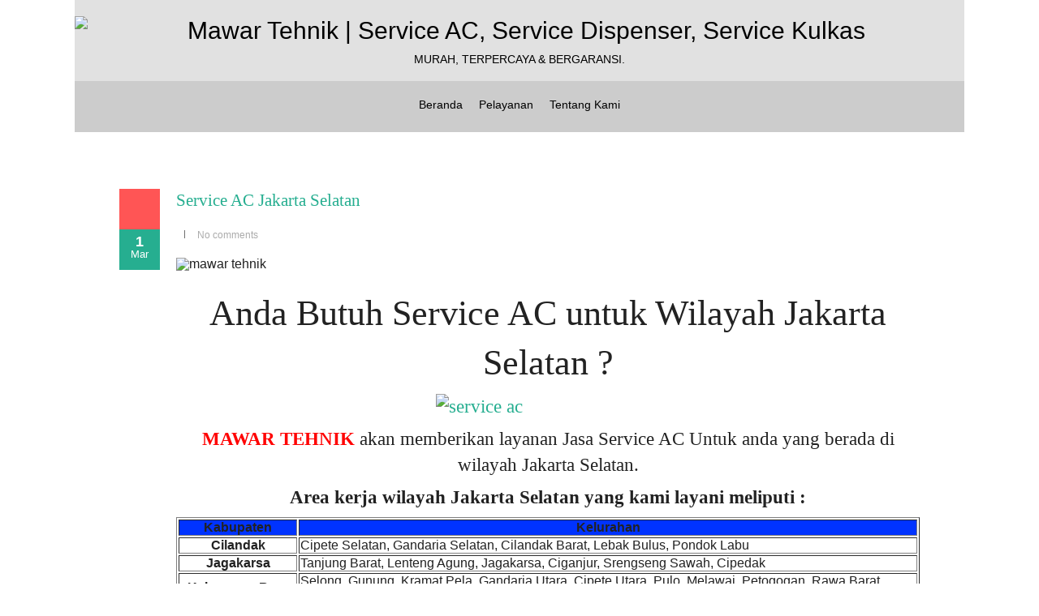

--- FILE ---
content_type: text/html; charset=UTF-8
request_url: https://mawartehnik.com/tag/service-ac-luxury-kemang/
body_size: 18869
content:
<!DOCTYPE html PUBLIC "-//W3C//DTD XHTML 1.0 Transitional//EN" "http://www.w3.org/TR/xhtml1/DTD/xhtml1-transitional.dtd"><html lang="id"><head profile="http://gmpg.org/xfn/11"><meta http-equiv="Content-Type" content="text/html; charset=UTF-8" /><meta name="viewport" content="width=device-width, initial-scale=1.0"><link rel="pingback" href="https://mawartehnik.com/xmlrpc.php" /><meta name='robots' content='index, follow, max-image-preview:large, max-snippet:-1, max-video-preview:-1' /><title>service ac Luxury Kemang | Mawar Tehnik | Service AC, Service Dispenser, Service Kulkas</title><meta name="description" content="MAWAR TEHNIK Adalah Penyedia Jasa Service Dispenser, Kulkas &amp; AC, Hubungi Kami Sekarang Juga : 081311701270 &amp; 085719229585" /><link rel="canonical" href="https://mawartehnik.com/tag/service-ac-luxury-kemang/" /><meta property="og:locale" content="id_ID" /><meta property="og:type" content="article" /><meta property="og:title" content="service ac Luxury Kemang | Mawar Tehnik | Service AC, Service Dispenser, Service Kulkas" /><meta property="og:description" content="MAWAR TEHNIK Adalah Penyedia Jasa Service Dispenser, Kulkas &amp; AC, Hubungi Kami Sekarang Juga : 081311701270 &amp; 085719229585" /><meta property="og:url" content="https://mawartehnik.com/tag/service-ac-luxury-kemang/" /><meta property="og:site_name" content="Mawar Tehnik | Service AC, Service Dispenser, Service Kulkas" /><meta name="twitter:card" content="summary_large_image" /> <script type="application/ld+json" class="yoast-schema-graph">/*<![CDATA[*/{"@context":"https://schema.org","@graph":[{"@type":"CollectionPage","@id":"https://mawartehnik.com/tag/service-ac-luxury-kemang/","url":"https://mawartehnik.com/tag/service-ac-luxury-kemang/","name":"service ac Luxury Kemang | Mawar Tehnik | Service AC, Service Dispenser, Service Kulkas","isPartOf":{"@id":"https://mawartehnik.com/#website"},"primaryImageOfPage":{"@id":"https://mawartehnik.com/tag/service-ac-luxury-kemang/#primaryimage"},"image":{"@id":"https://mawartehnik.com/tag/service-ac-luxury-kemang/#primaryimage"},"thumbnailUrl":"https://mawartehnik.com/wp-content/uploads/2019/03/WhatsApp-Image-2019-07-31-at-10.31.15.jpeg","description":"MAWAR TEHNIK Adalah Penyedia Jasa Service Dispenser, Kulkas & AC, Hubungi Kami Sekarang Juga : 081311701270 & 085719229585","breadcrumb":{"@id":"https://mawartehnik.com/tag/service-ac-luxury-kemang/#breadcrumb"},"inLanguage":"id"},{"@type":"ImageObject","inLanguage":"id","@id":"https://mawartehnik.com/tag/service-ac-luxury-kemang/#primaryimage","url":"https://mawartehnik.com/wp-content/uploads/2019/03/WhatsApp-Image-2019-07-31-at-10.31.15.jpeg","contentUrl":"https://mawartehnik.com/wp-content/uploads/2019/03/WhatsApp-Image-2019-07-31-at-10.31.15.jpeg","width":1040,"height":780,"caption":"mawar tehnik"},{"@type":"BreadcrumbList","@id":"https://mawartehnik.com/tag/service-ac-luxury-kemang/#breadcrumb","itemListElement":[{"@type":"ListItem","position":1,"name":"Home","item":"https://mawartehnik.com/"},{"@type":"ListItem","position":2,"name":"service ac Luxury Kemang"}]},{"@type":"WebSite","@id":"https://mawartehnik.com/#website","url":"https://mawartehnik.com/","name":"Mawar Tehnik | Service AC, Service Dispenser, Service Kulkas","description":"MURAH, TERPERCAYA &amp; BERGARANSI.","potentialAction":[{"@type":"SearchAction","target":{"@type":"EntryPoint","urlTemplate":"https://mawartehnik.com/?s={search_term_string}"},"query-input":{"@type":"PropertyValueSpecification","valueRequired":true,"valueName":"search_term_string"}}],"inLanguage":"id"}]}/*]]>*/</script> <link rel="alternate" type="application/rss+xml" title="Mawar Tehnik | Service AC, Service Dispenser, Service Kulkas &raquo; Feed" href="https://mawartehnik.com/feed/" /><link rel="alternate" type="application/rss+xml" title="Mawar Tehnik | Service AC, Service Dispenser, Service Kulkas &raquo; Umpan Komentar" href="https://mawartehnik.com/comments/feed/" /><link rel="alternate" type="application/rss+xml" title="Mawar Tehnik | Service AC, Service Dispenser, Service Kulkas &raquo; service ac Luxury Kemang Umpan Tag" href="https://mawartehnik.com/tag/service-ac-luxury-kemang/feed/" /><style id='wp-img-auto-sizes-contain-inline-css' type='text/css'>img:is([sizes=auto i],[sizes^="auto," i]){contain-intrinsic-size:3000px 1500px}
/*# sourceURL=wp-img-auto-sizes-contain-inline-css */</style><style id="litespeed-ccss">/*<![CDATA[*/ul{box-sizing:border-box}:root{--wp--preset--font-size--normal:16px;--wp--preset--font-size--huge:42px}.aligncenter{clear:both}*,*:before,*:after{-moz-box-sizing:border-box;-webkit-box-sizing:border-box;box-sizing:border-box}html,body{font-size:100%}body{background:#fff;color:#222;padding:0;margin:0;font-family:"Helvetica Neue","Helvetica",Helvetica,Arial,sans-serif;font-weight:400;font-style:normal;line-height:1;position:relative}img{max-width:100%;height:auto}img{-ms-interpolation-mode:bicubic}img{display:inline-block;vertical-align:middle}.row{width:100%;margin-left:auto;margin-right:auto;margin-top:0;margin-bottom:0;max-width:68.5rem;*zoom:1}.row:before,.row:after{content:" ";display:table}.row:after{clear:both}.columns{position:relative;padding-left:.9375rem;padding-right:.9375rem;width:100%;float:left}@media only screen{.columns{position:relative;padding-left:.9375rem;padding-right:.9375rem;float:left}}@media only screen and (min-width:40.063em){.columns{position:relative;padding-left:.9375rem;padding-right:.9375rem;float:left}}@media only screen and (min-width:64.063em){.columns{position:relative;padding-left:.9375rem;padding-right:.9375rem;float:left}}@media only screen and (min-width:90.063em){.columns{position:relative;padding-left:.9375rem;padding-right:.9375rem;float:left}}@media only screen and (min-width:120.063em){.columns{position:relative;padding-left:.9375rem;padding-right:.9375rem;float:left}}div,ul,li,h1,h3,h4,p{margin:0;padding:0;direction:2tr}a{color:#008cba;text-decoration:none;line-height:inherit}a img{border:none}p{font-family:inherit;font-weight:400;font-size:.9rem;line-height:1.6;margin-bottom:1.25rem;text-rendering:optimizeLegibility}h1,h3,h4{font-family:"Open Sans","Helvetica Neue","Helvetica",Helvetica,Arial,sans-serif;font-weight:300;font-style:normal;color:#222;text-rendering:optimizeLegibility;margin-top:.2rem;margin-bottom:.5rem;line-height:1.4}h1{font-size:2.125rem}h3{font-size:1.375rem}h4{font-size:1.125rem}ul{font-size:1rem;line-height:1.6;margin-bottom:1.25rem;list-style-position:outside;font-family:inherit}ul{margin-left:1.1rem}@media only screen and (min-width:40.063em){h1,h3,h4{line-height:1.4}h1{font-size:2.75rem}h3{font-size:1.6875rem}h4{font-size:1.4375rem}}.menu-toggle{display:none}#branding2{z-index:9999;background-color:#e1e1e1;position:relative;background-position:bottom}.desc{text-align:left;color:#000;font-size:14px;text-align:center;padding-bottom:20px;padding-top:10px}#site-title2{padding-top:20px;text-align:center}#site-title2 a{color:#000;font-size:30px;line-height:36px;text-decoration:none;text-align:center}#menu_wrap2{float:none;text-align:center;background-color:#ccc;border-top:3px solid #ccc}#navmenu ul{margin:0;padding:0;padding-left:5px}#navmenu ul li{list-style-type:none;display:inline-block;position:relative;margin-top:0;padding-top:15px;height:60px;padding-left:10px;padding-right:10px}#navmenu li a{font-size:14px;color:#000;font-weight:500}#menu_wrap2 #navmenu li a{font-size:14px;color:#000;font-weight:500}#navmenu ul{padding:0}#navmenu ul>li:after{position:absolute;bottom:100%;left:0;width:100%;height:.5px;content:'';opacity:0;-webkit-transform:translateY(-10px);-moz-transform:translateY(-10px);transform:translateY(-10px);background-color:#09c}@media only screen and (max-width:768px){body #navmenu{width:100%;text-align:center}#navmenu ul li{list-style-type:none;display:inline-block;position:relative;margin-top:0;padding-top:15px;height:auto;padding-left:10px;padding-right:10px}body #navmenu ul.menu{clear:both;position:absolute;top:50px;width:100%;z-index:10000;border:solid 1px #999;display:none;margin-top:5px;background-color:#333}body #navmenu ul.menu li{width:100%;clear:both;float:none;text-align:center;padding-top:6px;padding-right:30px;padding-bottom:6px;padding-left:0;border-top-width:2px;border-right-width:2px;border-bottom-width:2px;border-left-width:2px;border-top-style:solid;border-right-style:solid;border-bottom-style:solid;border-left-style:solid}body #navmenu ul.menu a{background:0 0;display:inline;padding:0;border:none;color:#fff}}#content{width:100%;float:left;background-color:#fff;padding-bottom:20px}#content .top-content{width:70%;position:relative;float:left;background-color:#fff;padding:40px}.post_content{width:100%;background:#fff}.hathor_fullwdth_body #content .top-content{width:100%}.aligncenter{display:block;margin:5px auto 5px auto}.aligncenter{display:block;margin:5px auto 5px auto}a img.aligncenter{display:block;margin-left:auto;margin-right:auto}.post_info{font-size:12px;color:#ababab}.post_info a{font-style:italic;color:#6f6f6f}.post_info_delimiter{display:inline-block;height:10px;margin-left:10px;border-left:1px solid #6f6f6f;padding-left:10px}.post_info .post_comments{position:relative;display:inline-block;padding-left:5px}.post_info .post_comments [class^=icon-]:before{font-size:15px;left:0;top:4px;color:#d7d7d7}.post_comments a{color:#ababab;font-weight:400!important;font-style:normal!important}.content_blog.blog_style_b1 article{padding-left:70px;min-height:150px}.blog_style_b1 .post_info_1{position:absolute;left:0;top:0;width:50px;height:150px;color:#fff}.post_info_1 .post_format,.post_info_1 .post_date{width:50px;height:50px;position:relative}.post_info_1 .post_format{background-color:#f55;color:#fff}.post_info_1 .post_format [class^=icon-]:before{font-size:20px;display:block;margin:0;padding:0;line-height:50px;width:50px;height:50px;text-align:center}.post_info_1 .post_date{background-color:#999}.post_info_1 .post_date span{display:block;text-align:center}.post_info_1 .post_date .day{font-size:18px;font-weight:700;padding-top:6px}.post_info_1 .post_date .month{font-size:13px}.blog_style_b1 .pic_wrapper{margin-bottom:22px}.blog_style_b1 .title_area{margin-bottom:22px}.blog_style_b1 .post_info_2{margin-bottom:22px}.blog_style_b1 .post_content{margin-bottom:4px;width:100%;-ms-word-wrap:break-word;word-wrap:break-word}.icon-pencil{background-image:url(/wp-content/themes/hathor/images/Untitled-1.png);background-repeat:no-repeat;display:block;background-position:center;padding-top:35px}.content_blog article{width:100%;-webkit-box-sizing:border-box;-moz-box-sizing:border-box;box-sizing:border-box;margin-top:30px;padding-bottom:20px;position:relative;overflow:hidden}.content_blog .post_title{margin:0;width:100%;overflow:auto;-ms-word-wrap:break-word;word-wrap:break-word}.content_blog .post_title a{color:#191919;font-size:21px}@media only screen and (max-width:768px){body #menu_wrap2 #navmenu ul.menu{clear:both;position:absolute;top:120px;width:100%;z-index:10000;border:solid 1px #999;display:none;margin-top:22px;background-color:#333;width:60%;margin-left:18%}#content .top-content{width:60%;position:relative;float:left;background-color:#fff;padding:40px}}@media only screen and (max-width:480px){body #menu_wrap2 #navmenu ul.menu{clear:both;position:absolute;top:120px;width:100%;z-index:10000;border:solid 1px #999;display:none;margin-top:5px;background-color:#333;width:60%;margin-left:18%}.blog_style_b1 .post_content{margin-bottom:4px;width:260px;-ms-word-wrap:break-word;word-wrap:break-word;margin-left:-60px}.blog_style_b1 .pic_wrapper{margin-left:-80px}#navmenu ul>li:before{display:none!important}#content .top-content{width:100%;position:relative;float:left;background-color:#fff;padding:20px}}@media (max-width:992px){.menu-toggle{display:block;position:fixed;left:0;top:5px;padding:8px 5px;font-size:16px;font-weight:400;color:#fff;-webkit-box-shadow:0px 0px 2px 0px rgba(50,50,50,.64);-moz-box-shadow:0px 0px 2px 0px rgba(50,50,50,.64);box-shadow:0px 0px 2px 0px rgba(50,50,50,.64);-webkit-border-top-right-radius:3px;-webkit-border-bottom-right-radius:3px;-moz-border-radius-topright:3px;-moz-border-radius-bottomright:3px;border-top-right-radius:3px;border-bottom-right-radius:3px;background-color:rgba(40,40,40,.3)}.menu-toggle:after{content:"\f0c9";font-size:18px;padding-left:8px;font-weight:700;font-family:FontAwesome}.row{overflow:hidden}}h1,h3,h4{font-family:'Raleway'!important;font-weight:400!important;text-transform:none!important}.content_blog .post_title a,.post_content a:link,.comments_template{color:#26AE90!important}.post_info_1 .post_date,#navmenu ul>li:after{background-color:#26AE90!important}/*]]>*/</style><link rel="preload" data-asynced="1" data-optimized="2" as="style" onload="this.onload=null;this.rel='stylesheet'" href="https://mawartehnik.com/wp-content/litespeed/ucss/6d1719c17ddb9836461186d2a26ef059.css?ver=9e86c" /><script data-optimized="1" type="litespeed/javascript" data-src="https://mawartehnik.com/wp-content/plugins/litespeed-cache/assets/js/css_async.min.js"></script> <style id='global-styles-inline-css' type='text/css'>/*<![CDATA[*/:root{--wp--preset--aspect-ratio--square: 1;--wp--preset--aspect-ratio--4-3: 4/3;--wp--preset--aspect-ratio--3-4: 3/4;--wp--preset--aspect-ratio--3-2: 3/2;--wp--preset--aspect-ratio--2-3: 2/3;--wp--preset--aspect-ratio--16-9: 16/9;--wp--preset--aspect-ratio--9-16: 9/16;--wp--preset--color--black: #000000;--wp--preset--color--cyan-bluish-gray: #abb8c3;--wp--preset--color--white: #ffffff;--wp--preset--color--pale-pink: #f78da7;--wp--preset--color--vivid-red: #cf2e2e;--wp--preset--color--luminous-vivid-orange: #ff6900;--wp--preset--color--luminous-vivid-amber: #fcb900;--wp--preset--color--light-green-cyan: #7bdcb5;--wp--preset--color--vivid-green-cyan: #00d084;--wp--preset--color--pale-cyan-blue: #8ed1fc;--wp--preset--color--vivid-cyan-blue: #0693e3;--wp--preset--color--vivid-purple: #9b51e0;--wp--preset--gradient--vivid-cyan-blue-to-vivid-purple: linear-gradient(135deg,rgb(6,147,227) 0%,rgb(155,81,224) 100%);--wp--preset--gradient--light-green-cyan-to-vivid-green-cyan: linear-gradient(135deg,rgb(122,220,180) 0%,rgb(0,208,130) 100%);--wp--preset--gradient--luminous-vivid-amber-to-luminous-vivid-orange: linear-gradient(135deg,rgb(252,185,0) 0%,rgb(255,105,0) 100%);--wp--preset--gradient--luminous-vivid-orange-to-vivid-red: linear-gradient(135deg,rgb(255,105,0) 0%,rgb(207,46,46) 100%);--wp--preset--gradient--very-light-gray-to-cyan-bluish-gray: linear-gradient(135deg,rgb(238,238,238) 0%,rgb(169,184,195) 100%);--wp--preset--gradient--cool-to-warm-spectrum: linear-gradient(135deg,rgb(74,234,220) 0%,rgb(151,120,209) 20%,rgb(207,42,186) 40%,rgb(238,44,130) 60%,rgb(251,105,98) 80%,rgb(254,248,76) 100%);--wp--preset--gradient--blush-light-purple: linear-gradient(135deg,rgb(255,206,236) 0%,rgb(152,150,240) 100%);--wp--preset--gradient--blush-bordeaux: linear-gradient(135deg,rgb(254,205,165) 0%,rgb(254,45,45) 50%,rgb(107,0,62) 100%);--wp--preset--gradient--luminous-dusk: linear-gradient(135deg,rgb(255,203,112) 0%,rgb(199,81,192) 50%,rgb(65,88,208) 100%);--wp--preset--gradient--pale-ocean: linear-gradient(135deg,rgb(255,245,203) 0%,rgb(182,227,212) 50%,rgb(51,167,181) 100%);--wp--preset--gradient--electric-grass: linear-gradient(135deg,rgb(202,248,128) 0%,rgb(113,206,126) 100%);--wp--preset--gradient--midnight: linear-gradient(135deg,rgb(2,3,129) 0%,rgb(40,116,252) 100%);--wp--preset--font-size--small: 13px;--wp--preset--font-size--medium: 20px;--wp--preset--font-size--large: 36px;--wp--preset--font-size--x-large: 42px;--wp--preset--spacing--20: 0.44rem;--wp--preset--spacing--30: 0.67rem;--wp--preset--spacing--40: 1rem;--wp--preset--spacing--50: 1.5rem;--wp--preset--spacing--60: 2.25rem;--wp--preset--spacing--70: 3.38rem;--wp--preset--spacing--80: 5.06rem;--wp--preset--shadow--natural: 6px 6px 9px rgba(0, 0, 0, 0.2);--wp--preset--shadow--deep: 12px 12px 50px rgba(0, 0, 0, 0.4);--wp--preset--shadow--sharp: 6px 6px 0px rgba(0, 0, 0, 0.2);--wp--preset--shadow--outlined: 6px 6px 0px -3px rgb(255, 255, 255), 6px 6px rgb(0, 0, 0);--wp--preset--shadow--crisp: 6px 6px 0px rgb(0, 0, 0);}:where(.is-layout-flex){gap: 0.5em;}:where(.is-layout-grid){gap: 0.5em;}body .is-layout-flex{display: flex;}.is-layout-flex{flex-wrap: wrap;align-items: center;}.is-layout-flex > :is(*, div){margin: 0;}body .is-layout-grid{display: grid;}.is-layout-grid > :is(*, div){margin: 0;}:where(.wp-block-columns.is-layout-flex){gap: 2em;}:where(.wp-block-columns.is-layout-grid){gap: 2em;}:where(.wp-block-post-template.is-layout-flex){gap: 1.25em;}:where(.wp-block-post-template.is-layout-grid){gap: 1.25em;}.has-black-color{color: var(--wp--preset--color--black) !important;}.has-cyan-bluish-gray-color{color: var(--wp--preset--color--cyan-bluish-gray) !important;}.has-white-color{color: var(--wp--preset--color--white) !important;}.has-pale-pink-color{color: var(--wp--preset--color--pale-pink) !important;}.has-vivid-red-color{color: var(--wp--preset--color--vivid-red) !important;}.has-luminous-vivid-orange-color{color: var(--wp--preset--color--luminous-vivid-orange) !important;}.has-luminous-vivid-amber-color{color: var(--wp--preset--color--luminous-vivid-amber) !important;}.has-light-green-cyan-color{color: var(--wp--preset--color--light-green-cyan) !important;}.has-vivid-green-cyan-color{color: var(--wp--preset--color--vivid-green-cyan) !important;}.has-pale-cyan-blue-color{color: var(--wp--preset--color--pale-cyan-blue) !important;}.has-vivid-cyan-blue-color{color: var(--wp--preset--color--vivid-cyan-blue) !important;}.has-vivid-purple-color{color: var(--wp--preset--color--vivid-purple) !important;}.has-black-background-color{background-color: var(--wp--preset--color--black) !important;}.has-cyan-bluish-gray-background-color{background-color: var(--wp--preset--color--cyan-bluish-gray) !important;}.has-white-background-color{background-color: var(--wp--preset--color--white) !important;}.has-pale-pink-background-color{background-color: var(--wp--preset--color--pale-pink) !important;}.has-vivid-red-background-color{background-color: var(--wp--preset--color--vivid-red) !important;}.has-luminous-vivid-orange-background-color{background-color: var(--wp--preset--color--luminous-vivid-orange) !important;}.has-luminous-vivid-amber-background-color{background-color: var(--wp--preset--color--luminous-vivid-amber) !important;}.has-light-green-cyan-background-color{background-color: var(--wp--preset--color--light-green-cyan) !important;}.has-vivid-green-cyan-background-color{background-color: var(--wp--preset--color--vivid-green-cyan) !important;}.has-pale-cyan-blue-background-color{background-color: var(--wp--preset--color--pale-cyan-blue) !important;}.has-vivid-cyan-blue-background-color{background-color: var(--wp--preset--color--vivid-cyan-blue) !important;}.has-vivid-purple-background-color{background-color: var(--wp--preset--color--vivid-purple) !important;}.has-black-border-color{border-color: var(--wp--preset--color--black) !important;}.has-cyan-bluish-gray-border-color{border-color: var(--wp--preset--color--cyan-bluish-gray) !important;}.has-white-border-color{border-color: var(--wp--preset--color--white) !important;}.has-pale-pink-border-color{border-color: var(--wp--preset--color--pale-pink) !important;}.has-vivid-red-border-color{border-color: var(--wp--preset--color--vivid-red) !important;}.has-luminous-vivid-orange-border-color{border-color: var(--wp--preset--color--luminous-vivid-orange) !important;}.has-luminous-vivid-amber-border-color{border-color: var(--wp--preset--color--luminous-vivid-amber) !important;}.has-light-green-cyan-border-color{border-color: var(--wp--preset--color--light-green-cyan) !important;}.has-vivid-green-cyan-border-color{border-color: var(--wp--preset--color--vivid-green-cyan) !important;}.has-pale-cyan-blue-border-color{border-color: var(--wp--preset--color--pale-cyan-blue) !important;}.has-vivid-cyan-blue-border-color{border-color: var(--wp--preset--color--vivid-cyan-blue) !important;}.has-vivid-purple-border-color{border-color: var(--wp--preset--color--vivid-purple) !important;}.has-vivid-cyan-blue-to-vivid-purple-gradient-background{background: var(--wp--preset--gradient--vivid-cyan-blue-to-vivid-purple) !important;}.has-light-green-cyan-to-vivid-green-cyan-gradient-background{background: var(--wp--preset--gradient--light-green-cyan-to-vivid-green-cyan) !important;}.has-luminous-vivid-amber-to-luminous-vivid-orange-gradient-background{background: var(--wp--preset--gradient--luminous-vivid-amber-to-luminous-vivid-orange) !important;}.has-luminous-vivid-orange-to-vivid-red-gradient-background{background: var(--wp--preset--gradient--luminous-vivid-orange-to-vivid-red) !important;}.has-very-light-gray-to-cyan-bluish-gray-gradient-background{background: var(--wp--preset--gradient--very-light-gray-to-cyan-bluish-gray) !important;}.has-cool-to-warm-spectrum-gradient-background{background: var(--wp--preset--gradient--cool-to-warm-spectrum) !important;}.has-blush-light-purple-gradient-background{background: var(--wp--preset--gradient--blush-light-purple) !important;}.has-blush-bordeaux-gradient-background{background: var(--wp--preset--gradient--blush-bordeaux) !important;}.has-luminous-dusk-gradient-background{background: var(--wp--preset--gradient--luminous-dusk) !important;}.has-pale-ocean-gradient-background{background: var(--wp--preset--gradient--pale-ocean) !important;}.has-electric-grass-gradient-background{background: var(--wp--preset--gradient--electric-grass) !important;}.has-midnight-gradient-background{background: var(--wp--preset--gradient--midnight) !important;}.has-small-font-size{font-size: var(--wp--preset--font-size--small) !important;}.has-medium-font-size{font-size: var(--wp--preset--font-size--medium) !important;}.has-large-font-size{font-size: var(--wp--preset--font-size--large) !important;}.has-x-large-font-size{font-size: var(--wp--preset--font-size--x-large) !important;}
/*# sourceURL=global-styles-inline-css *//*]]>*/</style><style id='classic-theme-styles-inline-css' type='text/css'>/*! This file is auto-generated */
.wp-block-button__link{color:#fff;background-color:#32373c;border-radius:9999px;box-shadow:none;text-decoration:none;padding:calc(.667em + 2px) calc(1.333em + 2px);font-size:1.125em}.wp-block-file__button{background:#32373c;color:#fff;text-decoration:none}
/*# sourceURL=/wp-includes/css/classic-themes.min.css */</style> <script id="burst-js-extra" type="litespeed/javascript">var burst={"tracking":{"isInitialHit":!0,"lastUpdateTimestamp":0,"beacon_url":"https://mawartehnik.com/wp-content/plugins/burst-statistics/endpoint.php","ajaxUrl":"https://mawartehnik.com/wp-admin/admin-ajax.php"},"options":{"cookieless":0,"pageUrl":"https://mawartehnik.com/service-ac-jakarta-selatan/","beacon_enabled":1,"do_not_track":0,"enable_turbo_mode":0,"track_url_change":0,"cookie_retention_days":30,"debug":0},"goals":{"completed":[],"scriptUrl":"https://mawartehnik.com/wp-content/plugins/burst-statistics/assets/js/build/burst-goals.js?v=1765701497","active":[]},"cache":{"uid":null,"fingerprint":null,"isUserAgent":null,"isDoNotTrack":null,"useCookies":null}}</script> <script type="litespeed/javascript" data-src="https://mawartehnik.com/wp-includes/js/jquery/jquery.min.js" id="jquery-core-js"></script> <link rel="https://api.w.org/" href="https://mawartehnik.com/wp-json/" /><link rel="alternate" title="JSON" type="application/json" href="https://mawartehnik.com/wp-json/wp/v2/tags/893" /><link rel="EditURI" type="application/rsd+xml" title="RSD" href="https://mawartehnik.com/xmlrpc.php?rsd" /><style type="text/css">body .nivo-caption {
	display: none!important;
}</style><style type="text/css">.nivo-caption h3 {
	display: none!important;
}</style><style type="text/css">.nivo-caption p {
	display: none!important;
}</style><style type="text/css">/*Secondary Elements Color*/



.postitle, .postitle a,.postitle2 a, .widgettitle,.widget-title, .entry-title a, .widgettitle2, #reply-title, #comments span, .catag_list a, .lay2 h2, .nivo-caption a, .nivo-caption,.entry-title,.content_blog .post_title a,.title h2.blue1,.title h2.green1 ,.postitle_lay a,#wp-calendar tr td a,.vcard a,.post_content a:link,.post_content p a,.comments_template,.post_info_wrap a{
color:#26AE90!important;

}

.midrow_block,.style2.icon_img,.icon_img {border-color:#26AE90!important;}

 .midbutton,.nivo-controlNav a.active,#sub_banner,#wp-calendar #today,#searchsubmit,#content .more-link,#submit,.nivo-caption h3,.post_info_1 .post_date,#navmenu ul > li::after,.scrollup,.midbutton2{
background-color:#26AE90!important;
}

.view a.info:hover,#navmenu ul > li ul li:hover,#submit:hover,.midbutton:hover,#searchsubmit:hover ,.midbutton2:hover {
background-color:#ff4533!important; background:#ff4533!important;

}
.ch-info a:hover,.widget_tag_cloud a:hover,.post_info a:hover,.post_views a:hover,
.post_comments a:hover,.wp-pagenavi:hover, .alignleft a:hover, .wp-pagenavi:hover ,.alignright a:hover,.comment-form a:hover,.port a:hover,.previous a:hover, .next a:hover,.our_team p.port_team a:hover{
color:#ff4533!important;}</style><style type="text/css">.recentcomments a{display:inline !important;padding:0 !important;margin:0 !important;}</style><link rel="icon" href="https://mawartehnik.com/wp-content/uploads/2020/03/cropped-pp-32x32.jpg" sizes="32x32" /><link rel="icon" href="https://mawartehnik.com/wp-content/uploads/2020/03/cropped-pp-192x192.jpg" sizes="192x192" /><link rel="apple-touch-icon" href="https://mawartehnik.com/wp-content/uploads/2020/03/cropped-pp-180x180.jpg" /><meta name="msapplication-TileImage" content="https://mawartehnik.com/wp-content/uploads/2020/03/cropped-pp-270x270.jpg" /></head><body data-rsssl=1 class="archive tag tag-service-ac-luxury-kemang tag-893 wp-theme-hathor hathor_fullwdth_body" data-burst_id="893" data-burst_type="tag"><div class="row"><div id="branding2"><h3 class="menu-toggle">Menu</h3><div id="site-title2"><a href="https://mawartehnik.com/" class="logo-img"><img data-lazyloaded="1" src="[data-uri]" width="1146" height="248" data-src="https://mawartehnik.com/wp-content/uploads/2020/03/header-mawar.png.webp" alt="Mawar Tehnik | Service AC, Service Dispenser, Service Kulkas" /></a></div><div class="desc">MURAH, TERPERCAYA &amp; BERGARANSI.</div></div></div><div class="row"><div id="menu_wrap2"><div id="navmenu"><div class="menu-header"><ul id="menu-menu-1" class="menu"><li id="menu-item-10" class="menu-item menu-item-type-custom menu-item-object-custom menu-item-home menu-item-10"><a href="https://mawartehnik.com/">Beranda</a></li><li id="menu-item-11" class="menu-item menu-item-type-post_type menu-item-object-page menu-item-11"><a href="https://mawartehnik.com/pelayanan/">Pelayanan</a></li><li id="menu-item-20" class="menu-item menu-item-type-post_type menu-item-object-page menu-item-20"><a href="https://mawartehnik.com/tentang-kami/">Tentang Kami</a></li></ul></div></div></div></div></div></div><div class="row"><div class=" columns"><div id="content" ><div class="top-content"><div class="post-62 post type-post status-publish format-standard has-post-thumbnail hentry category-service tag-service-ac-adhyaksa-mansion tag-service-ac-alam-parung tag-service-ac-antasari-residence tag-service-ac-apartemen-ambassador tag-service-ac-apartemen-aston-rasuna-residence tag-service-ac-apartemen-bellagio-residence tag-service-ac-apartemen-bukit-golf tag-service-ac-apartemen-bumimas tag-service-ac-apartemen-casablanca-mansion tag-service-ac-apartemen-condo-kintamani tag-service-ac-apartemen-essence-on-darmawangsa tag-service-ac-apartemen-gardenia-boulevard tag-service-ac-apartemen-gateway tag-service-ac-apartemen-hamptons-park tag-service-ac-apartemen-kalibata-residence tag-service-ac-apartemen-kebagusan-city tag-service-ac-apartemen-kemang-mansion tag-service-ac-apartemen-lavande tag-service-ac-apartemen-marbella-kemang-residence tag-service-ac-apartemen-niffaro-pasar-minggu tag-service-ac-apartemen-nuansa-hijau tag-service-ac-apartemen-oakwood tag-service-ac-apartemen-pakubuwono-view tag-service-ac-apartemen-palm-court tag-service-ac-apartemen-permata-gandaria tag-service-ac-apartemen-permata-hijau tag-service-ac-apartemen-permata-senayan tag-service-ac-apartemen-puri-imperium tag-service-ac-apartemen-sudirman-park tag-service-ac-apartemen-taman-rasuna tag-service-ac-apartemen-taman-rasuna-kuningan tag-service-ac-apartemen-taman-sari-sudirman tag-service-ac-apartemen-tanjung-kalibata tag-service-ac-apartemen-the-bellezza-permata-hijau tag-service-ac-apartemen-the-dharmawangsa tag-service-ac-bangka tag-service-ac-barito tag-service-ac-bellagio-mansion tag-service-ac-beranda-townhouse tag-service-ac-bintaro tag-service-ac-bintaro-jaya tag-service-ac-bintaro-raya tag-service-ac-blok-m tag-service-ac-bonavista tag-service-ac-bonavista-residence tag-service-ac-brawijaya tag-service-ac-bukit-duri tag-service-ac-bukit-duri-utara tag-service-ac-bukit-griya-cinere tag-service-ac-bumimas-hilltop tag-service-ac-buncit-indah tag-service-ac-buncit-town-house tag-service-ac-casa-mampang tag-service-ac-casamora tag-service-ac-ciganjur tag-service-ac-cikoko tag-service-ac-cilandak tag-service-ac-cilandak-barat tag-service-ac-cilandak-timur tag-service-ac-cinere tag-service-ac-cipedak tag-service-ac-cipete-raya tag-service-ac-cipete-selatan tag-service-ac-cipete-utara tag-service-ac-cipulir tag-service-ac-ciputat tag-service-ac-ciputat-raya tag-service-ac-city-home-setiabudi tag-service-ac-dbintaro-greenland-residence tag-service-ac-delta-residence tag-service-ac-denpasar-residence-by-kuningan-city tag-service-ac-duku-patra tag-service-ac-duren-tiga tag-service-ac-duren-tiga-selatan tag-service-ac-emerald tag-service-ac-executive-paradise-complex tag-service-ac-fatal-senayan tag-service-ac-fatmawati tag-service-ac-fenomerad-residence tag-service-ac-gandaria tag-service-ac-gandaria-selatan tag-service-ac-gandaria-utara tag-service-ac-gatot-subroto tag-service-ac-golf-pondok-indah tag-service-ac-graha-cinere tag-service-ac-graha-hijau-2 tag-service-ac-grand-matoa tag-service-ac-green-bintaro-residence tag-service-ac-greenwoods-townhouses tag-service-ac-gria-jakarta tag-service-ac-griya-cinere-2 tag-service-ac-griya-pamulang-estate tag-service-ac-grogol-selatan tag-service-ac-grogol-utara tag-service-ac-gudang-peluru tag-service-ac-guntur tag-service-ac-gunung tag-service-ac-hamptons-park tag-service-ac-hanglekir tag-service-ac-hilton-executive-residences tag-service-ac-intan tag-service-ac-itc-permata-hijau tag-service-ac-jagakarsa tag-service-ac-jakarta-selatan tag-service-ac-jati-padang tag-service-ac-jeruk-purut tag-service-ac-kalibata tag-service-ac-kalibata-residences tag-service-ac-kalibata-tengah tag-service-ac-kalibata-utara tag-service-ac-kampung-kandang tag-service-ac-karang-tengah tag-service-ac-karet tag-service-ac-karet-kuningan tag-service-ac-karet-semanggi tag-service-ac-kebagusan tag-service-ac-kebagusan-city tag-service-ac-kebayoran-baru tag-service-ac-kebayoran-lama tag-service-ac-kebayoran-lama-selatan tag-service-ac-kebayoran-lama-utara tag-service-ac-kebon-baru tag-service-ac-kelapa-tiga tag-service-ac-kemang tag-service-ac-kemang-jaya tag-service-ac-ketapang tag-service-ac-kintamani-apartment tag-service-ac-komplek-pondok-indah tag-service-ac-kramat-pela tag-service-ac-kristal-apartemen tag-service-ac-kuningan tag-service-ac-kuningan-barat tag-service-ac-kuningan-timur tag-service-ac-lebak-bulus tag-service-ac-lebak-lestari-garden tag-service-ac-lenteng-agung tag-service-ac-luxury-kemang tag-service-ac-luxury-prapanca tag-service-ac-luxury-senopati tag-service-ac-mampang-prapatan tag-service-ac-manggarai tag-service-ac-manggarai-selatan tag-service-ac-marcella-residence tag-service-ac-mawar-townhouse tag-service-ac-melawai tag-service-ac-metro-pondok-indah tag-service-ac-minang-kabau tag-service-ac-minangkabau tag-service-ac-montong tag-service-ac-mutiara-brawijaya-residence tag-service-ac-nerada tag-service-ac-pakubuwono-residence tag-service-ac-pancoran tag-service-ac-pangkalan-jati tag-service-ac-panglima-polim tag-service-ac-parama tag-service-ac-park-avenue tag-service-ac-park-royal tag-service-ac-pasar-burung tag-service-ac-pasar-jumat tag-service-ac-pasar-manggis tag-service-ac-pasar-minggu tag-service-ac-pasar-rumput tag-service-ac-pearl-garden tag-service-ac-pejaten tag-service-ac-pejaten-barat tag-service-ac-pejaten-timur tag-service-ac-pejompongan tag-service-ac-pela-mampang tag-service-ac-pengadegan tag-service-ac-permata-executive tag-service-ac-permata-gardenia tag-service-ac-permata-hijau tag-service-ac-pesanggrahan tag-service-ac-pesona-cinere tag-service-ac-petogogan tag-service-ac-petukangan tag-service-ac-petukangan-selatan tag-service-ac-petukangan-utara tag-service-ac-poins-square tag-service-ac-poltangan tag-service-ac-pondok-cabe tag-service-ac-pondok-indah tag-service-ac-pondok-labu tag-service-ac-pondok-pejaten-indah tag-service-ac-pondok-pinang tag-service-ac-prapanca tag-service-ac-pulo tag-service-ac-puri-imperium tag-service-ac-radio-dalam tag-service-ac-ragunan tag-service-ac-rasamala tag-service-ac-rawa-barat tag-service-ac-rawajati tag-service-ac-rempoa tag-service-ac-rusun-bukit-golf tag-service-ac-rusun-graha-irama tag-service-ac-rusun-hunian tag-service-ac-rusun-itc-fatmawati tag-service-ac-rusun-sudirman-tower tag-service-ac-rusun-tebet-barat tag-service-ac-rusun-victoria tag-service-ac-sahid-metropolitan-residence tag-service-ac-selong tag-service-ac-senayan tag-service-ac-senayan-residence tag-service-ac-senayan-residences tag-service-ac-setiabudi tag-service-ac-setiabudi-residence tag-service-ac-siaga-residence tag-service-ac-simprug tag-service-ac-srengseng-sawah tag-service-ac-sudirman tag-service-ac-sudirman-park tag-service-ac-sultan-agung tag-service-ac-taman-puring tag-service-ac-taman-rasuna tag-service-ac-tanah-kusir tag-service-ac-tanjung-barat tag-service-ac-tarogong tag-service-ac-tebet tag-service-ac-tebet-barat tag-service-ac-tebet-dalam tag-service-ac-tebet-raya tag-service-ac-tebet-timur tag-service-ac-tebet-timur-dalam tag-service-ac-tegal-parang tag-service-ac-the-lavande-residence tag-service-ac-the-villas-at-kebagusan tag-service-ac-town-house-nuansa-residence tag-service-ac-ulujami tag-service-ac-verde-residence tag-service-ac-wismamas-jagakarsa" id="post-62"></div><div id="content" class="content_blog blog_style_b1" role="main"><article class="post_format_standard odd"><div class="post_info_1"><div class="post_format"><span class="icon-pencil"></span></div><div class="post_date"><span class="day">1</span><span class="month">Mar</span></div></div><div class="title_area"><h1 class="post_title"><a href="https://mawartehnik.com/service-ac-jakarta-selatan/" title="Service AC Jakarta Selatan">Service AC Jakarta Selatan</a></h1></div><div class="post_info post_info_2">
<span class="post_info_delimiter"></span><div class="post_comments"><a><span class="comments_number"> <a href="https://mawartehnik.com/service-ac-jakarta-selatan/#respond">No comments</a> </span><span class="icon-comment"></span></a></div></div><div class="pic_wrapper image_wrapper">
<img data-lazyloaded="1" src="[data-uri]" width="300" height="225" data-src="https://mawartehnik.com/wp-content/uploads/2019/03/WhatsApp-Image-2019-07-31-at-10.31.15-300x225.jpeg.webp" class="attachment-medium size-medium wp-post-image" alt="mawar tehnik" decoding="async" fetchpriority="high" data-srcset="https://mawartehnik.com/wp-content/uploads/2019/03/WhatsApp-Image-2019-07-31-at-10.31.15-300x225.jpeg.webp 300w, https://mawartehnik.com/wp-content/uploads/2019/03/WhatsApp-Image-2019-07-31-at-10.31.15-768x576.jpeg.webp 768w, https://mawartehnik.com/wp-content/uploads/2019/03/WhatsApp-Image-2019-07-31-at-10.31.15-1024x768.jpeg.webp 1024w, https://mawartehnik.com/wp-content/uploads/2019/03/WhatsApp-Image-2019-07-31-at-10.31.15.jpeg.webp 1040w" data-sizes="(max-width: 300px) 100vw, 300px" /></div><div class="post_content"><p><h1 style="text-align: center;">Anda Butuh Service AC untuk Wilayah Jakarta Selatan ?</h1><h4 style="text-align: justify;"><a href="http://servicemesincuci.dewitehnik.com/wp-content/uploads/2015/05/batas-wilayah-Jakarta-Selatan.jpg"><img data-lazyloaded="1" src="[data-uri]" decoding="async" class=" size-medium wp-image-25 aligncenter" data-src="https://servicemesincuci.dewitehnik.com/wp-content/uploads/2015/05/batas-wilayah-Jakarta-Selatan-276x300.jpg" alt="service ac" width="276" height="300" /></a></h4><h4 style="text-align: center;"><a href="https://mawartehnik.com"><span style="color: #ff0000;"><strong>MAWAR TEHNIK</strong></span></a> akan memberikan layanan Jasa Service AC Untuk anda yang berada di wilayah Jakarta Selatan.</h4><h4 style="text-align: center;"><strong>Area kerja wilayah Jakarta Selatan yang kami layani meliputi :</strong></h4><table border="1" width="100%"><tbody><tr><th scope="col" bgcolor="#0033FF">Kabupaten</th><th scope="col" bgcolor="#0033FF">Kelurahan</th></tr><tr><th scope="row">Cilandak</th><td>Cipete Selatan, Gandaria Selatan, Cilandak Barat, Lebak Bulus, Pondok Labu</td></tr><tr><th scope="row">Jagakarsa</th><td>Tanjung Barat, Lenteng Agung, Jagakarsa, Ciganjur, Srengseng Sawah, Cipedak</td></tr><tr><th scope="row">Kebayoran Baru</th><td>Selong, Gunung, Kramat Pela, Gandaria Utara, Cipete Utara, Pulo, Melawai, Petogogan, Rawa Barat, Senayan</td></tr><tr><th scope="row">Kebayoran Lama</th><td>Grogol Utara, Grogol Selatan, Cipulir, Kebayoran Lama Utara, Kebayoran Lama Selatan, Pondok Pinang</td></tr><tr><th scope="row">Mampang Prapatan</th><td>Kuningan Barat, Pela Mampang, Bangka, Tegal Parang, Mampang Prapatan, Mampang</td></tr><tr><th scope="row">Pancoran</th><td>Kalibata, Rawa Jati, Duren Tiga, Cikoko, Pengadeggan, Pancoran</td></tr><tr><th scope="row">Pasar Minggu</th><td>Pejaten Barat, Pejaten Timur, Pasar Minggu, Kebagusan, Jati Padang, Ragunan, Cilandak Timur, Pejaten</td></tr><tr><th scope="row">Pesanggrahan</th><td>Ulujami, Petukangan Utara, Petukangan Selatan, Petukangan, Pesanggrahan, Bintaro</td></tr><tr><th scope="row">Setiabudi</th><td>Setiabudi, Karet, Karet Semanggi, Karet Kuningan, Kuningan Timur, Pasar Manggis, Guntur, Semanggi</td></tr><tr><th scope="row">Tebet</th><td>Tebet Barat, Tebet Timur, Kebon Baru, Bukit Duri, Manggarai, Manggarai Selatan, Tebet</td></tr></tbody></table><h4 style="text-align: justify;">Untuk wilayah di Jakarta Selatan namun tidak kami sebutkan di atas kami tetap akan melayani anda</h4><h4 style="text-align: justify;">Untuk mendapatkan Layanan Jasa Service AC Kami, silahkan hubungi <strong>MAWAR TEHNIK</strong> melalui telp/sms selama 24 Jam setiap hari baik hari kerja maupun hari libur, kami akan langsung menuju ke tempat anda.</h4><h3 style="text-align: center;"><strong>JASA LAYANAN SERVICE YANG KAMI BERIKAN:</strong></h3><ul><li style="text-align: left;"><h4>Service AC (<span style="color: #ff0000;">AC Split, AC Window, AC Cassete, AC Celling, AC Split Duct, AC Standing Floor</span>)</h4></li><li style="text-align: left;"><h4>Untuk Perumahan, Rumah Susun/Rusun, Apartemen, Clauster, Recidance, Gateway, Gedung, Perkantoran, Kampus/Universitas, Sekolahan, Kostan, dan juga ruko</h4></li><li style="text-align: left;"><h4>Pemasangan dan pemindahan AC (pemindahan bisa dalam satu lokasi dan ke lokasi yang lain)</h4></li><li style="text-align: left;"><h4>Isi Freon</h4></li><li style="text-align: left;"><h4>Ganti Sparepart</h4></li></ul><p>&nbsp;</p><h2 style="text-align: center;"><strong>HUBUNGI KAMI SEKARANG JUGA :</strong></h2><h4 style="text-align: center;"><em><strong>(Silakan Klik salah satu Logo Telpon Untuk Langsung Menghubungi Kami)</strong></em></h4><h1 style="text-align: center;"><strong>MAWARDI NUR</strong></h1><p>&nbsp;</p><p><a href="tel:085719229585"><img data-lazyloaded="1" src="[data-uri]" decoding="async" class="aligncenter" data-src="https://dinatehnik.com/wp-content/uploads/2017/09/unnamed-2.png" alt="" width="126" height="126" /></a></p><h1 style="box-sizing: border-box; margin: 0.2rem 0px 0.5rem; padding: 0px; color: #222222; text-rendering: optimizeLegibility; line-height: 1.4; font-size: 2.75rem; text-align: center; font-family: Raleway !important; font-weight: normal !important;"><strong style="box-sizing: border-box; line-height: inherit;">085719229585</strong></h1><h2 style="text-align: center;">Atau</h2><h2 style="text-align: center;">Bisa Langsung Klik disini</h2><h2 style="text-align: center;">Bila Ingin Chat Via WhatsApp</h2><p><center><a href="https://api.whatsapp.com/send?phone=6285719229585&amp;text=Halo,%20Saya%20mau%20tanya....."><img data-lazyloaded="1" src="[data-uri]" width="350" height="88" decoding="async" style="max-width: 100%;" data-src="https://lh3.googleusercontent.com/-N23V4qsFKs8/WMV9mGK5x5I/AAAAAAAAAPQ/BcC6qzLzJtcqKUWAX5TXX8KxuwDX5JXAgCLcB/h90/Button%2BChat%2Bvia%2BWhatsapp.png" /></a></center><center></center>&nbsp;</p><p><img data-lazyloaded="1" src="[data-uri]" loading="lazy" decoding="async" class="alignnone size-medium wp-image-15 aligncenter" data-src="https://mawartehnik.com/wp-content/uploads/2019/02/30-day-warranty-295x300-295x300.png.webp" alt="MAWAR TEHNIK GARANSI 30 HARI " width="181" height="184" /></p></p><div class="post_wrap_n"></div></div><div class="post_info post_info_3 clearboth"></div></article><div class="wp-pagenavi"><div class="alignleft"><a href="https://mawartehnik.com/service-ac-jakarta-timur/" rel="prev">&laquo; Service AC Jakarta Timur</a></div><div class="alignright"><a href="https://mawartehnik.com/service-ac-jakarta-utara/" rel="next">Service AC Jakarta Utara &raquo; </a></div></div></div><div class="comments_template"></div></div></div></div></div><div id="copyright"><div class="row"><div class="large-12"><div class="copytext">
| <b>Powered By <a href="http://rahayufoto.com" title="Mysterious Man">Mysterious Man</a></b> | <b>Adword By <a href="https://promonavigator.co.id/ref/fa612a96104c0dc4" title="Cybersline Mediadata">Cybersline Mediadata</a></b> |            <a class="theme-by"target="_blank" href="https://www.phonewear.fr/">Theme by phonewear</a></div><div class="social-profiles clearfix"><ul><li class="instagram"><a href="#" title="instagram" target="_blank"> </a></li></ul></div>
<a href="#" class="scrollup"> &uarr;</a></div></div></div> <script type="speculationrules">{"prefetch":[{"source":"document","where":{"and":[{"href_matches":"/*"},{"not":{"href_matches":["/wp-*.php","/wp-admin/*","/wp-content/uploads/*","/wp-content/*","/wp-content/plugins/*","/wp-content/themes/hathor/*","/*\\?(.+)"]}},{"not":{"selector_matches":"a[rel~=\"nofollow\"]"}},{"not":{"selector_matches":".no-prefetch, .no-prefetch a"}}]},"eagerness":"conservative"}]}</script> <script charset="utf-8" type="litespeed/javascript">jQuery(window).ready(function($){$('.menu-toggle').sidr({name:'sidr-left',side:'left',source:'#navmenu',onOpen:function(){$('.menu-toggle').animate({marginLeft:"260px"},200)},onClose:function(){$('.menu-toggle').animate({marginLeft:"0px"},200)}})});jQuery(document).ready(function($){jQuery('#work-carousel').carouFredSel({next:"#work-carousel-next",prev:"#work-carousel-prev",auto:!1,circular:!1,infinite:!0,width:'100%',scroll:{items:1}})});jQuery(document).ready(function($){jQuery('#work-carousel3').carouFredSel({next:"#work-carousel-next3",prev:"#work-carousel-prev3",auto:!1,circular:!1,infinite:!0,width:'100%',scroll:{items:1}})});jQuery(document).ready(function($){jQuery('#work-carousels').carouFredSel({next:"#work-carousel-next2",prev:"#work-carousel-prev2",auto:!1,circular:!1,infinite:!0,width:'100%',scroll:{items:1}})})</script> <script data-no-optimize="1">/*<![CDATA[*/window.lazyLoadOptions=Object.assign({},{threshold:300},window.lazyLoadOptions||{});!function(t,e){"object"==typeof exports&&"undefined"!=typeof module?module.exports=e():"function"==typeof define&&define.amd?define(e):(t="undefined"!=typeof globalThis?globalThis:t||self).LazyLoad=e()}(this,function(){"use strict";function e(){return(e=Object.assign||function(t){for(var e=1;e<arguments.length;e++){var n,a=arguments[e];for(n in a)Object.prototype.hasOwnProperty.call(a,n)&&(t[n]=a[n])}return t}).apply(this,arguments)}function o(t){return e({},at,t)}function l(t,e){return t.getAttribute(gt+e)}function c(t){return l(t,vt)}function s(t,e){return function(t,e,n){e=gt+e;null!==n?t.setAttribute(e,n):t.removeAttribute(e)}(t,vt,e)}function i(t){return s(t,null),0}function r(t){return null===c(t)}function u(t){return c(t)===_t}function d(t,e,n,a){t&&(void 0===a?void 0===n?t(e):t(e,n):t(e,n,a))}function f(t,e){et?t.classList.add(e):t.className+=(t.className?" ":"")+e}function _(t,e){et?t.classList.remove(e):t.className=t.className.replace(new RegExp("(^|\\s+)"+e+"(\\s+|$)")," ").replace(/^\s+/,"").replace(/\s+$/,"")}function g(t){return t.llTempImage}function v(t,e){!e||(e=e._observer)&&e.unobserve(t)}function b(t,e){t&&(t.loadingCount+=e)}function p(t,e){t&&(t.toLoadCount=e)}function n(t){for(var e,n=[],a=0;e=t.children[a];a+=1)"SOURCE"===e.tagName&&n.push(e);return n}function h(t,e){(t=t.parentNode)&&"PICTURE"===t.tagName&&n(t).forEach(e)}function a(t,e){n(t).forEach(e)}function m(t){return!!t[lt]}function E(t){return t[lt]}function I(t){return delete t[lt]}function y(e,t){var n;m(e)||(n={},t.forEach(function(t){n[t]=e.getAttribute(t)}),e[lt]=n)}function L(a,t){var o;m(a)&&(o=E(a),t.forEach(function(t){var e,n;e=a,(t=o[n=t])?e.setAttribute(n,t):e.removeAttribute(n)}))}function k(t,e,n){f(t,e.class_loading),s(t,st),n&&(b(n,1),d(e.callback_loading,t,n))}function A(t,e,n){n&&t.setAttribute(e,n)}function O(t,e){A(t,rt,l(t,e.data_sizes)),A(t,it,l(t,e.data_srcset)),A(t,ot,l(t,e.data_src))}function w(t,e,n){var a=l(t,e.data_bg_multi),o=l(t,e.data_bg_multi_hidpi);(a=nt&&o?o:a)&&(t.style.backgroundImage=a,n=n,f(t=t,(e=e).class_applied),s(t,dt),n&&(e.unobserve_completed&&v(t,e),d(e.callback_applied,t,n)))}function x(t,e){!e||0<e.loadingCount||0<e.toLoadCount||d(t.callback_finish,e)}function M(t,e,n){t.addEventListener(e,n),t.llEvLisnrs[e]=n}function N(t){return!!t.llEvLisnrs}function z(t){if(N(t)){var e,n,a=t.llEvLisnrs;for(e in a){var o=a[e];n=e,o=o,t.removeEventListener(n,o)}delete t.llEvLisnrs}}function C(t,e,n){var a;delete t.llTempImage,b(n,-1),(a=n)&&--a.toLoadCount,_(t,e.class_loading),e.unobserve_completed&&v(t,n)}function R(i,r,c){var l=g(i)||i;N(l)||function(t,e,n){N(t)||(t.llEvLisnrs={});var a="VIDEO"===t.tagName?"loadeddata":"load";M(t,a,e),M(t,"error",n)}(l,function(t){var e,n,a,o;n=r,a=c,o=u(e=i),C(e,n,a),f(e,n.class_loaded),s(e,ut),d(n.callback_loaded,e,a),o||x(n,a),z(l)},function(t){var e,n,a,o;n=r,a=c,o=u(e=i),C(e,n,a),f(e,n.class_error),s(e,ft),d(n.callback_error,e,a),o||x(n,a),z(l)})}function T(t,e,n){var a,o,i,r,c;t.llTempImage=document.createElement("IMG"),R(t,e,n),m(c=t)||(c[lt]={backgroundImage:c.style.backgroundImage}),i=n,r=l(a=t,(o=e).data_bg),c=l(a,o.data_bg_hidpi),(r=nt&&c?c:r)&&(a.style.backgroundImage='url("'.concat(r,'")'),g(a).setAttribute(ot,r),k(a,o,i)),w(t,e,n)}function G(t,e,n){var a;R(t,e,n),a=e,e=n,(t=Et[(n=t).tagName])&&(t(n,a),k(n,a,e))}function D(t,e,n){var a;a=t,(-1<It.indexOf(a.tagName)?G:T)(t,e,n)}function S(t,e,n){var a;t.setAttribute("loading","lazy"),R(t,e,n),a=e,(e=Et[(n=t).tagName])&&e(n,a),s(t,_t)}function V(t){t.removeAttribute(ot),t.removeAttribute(it),t.removeAttribute(rt)}function j(t){h(t,function(t){L(t,mt)}),L(t,mt)}function F(t){var e;(e=yt[t.tagName])?e(t):m(e=t)&&(t=E(e),e.style.backgroundImage=t.backgroundImage)}function P(t,e){var n;F(t),n=e,r(e=t)||u(e)||(_(e,n.class_entered),_(e,n.class_exited),_(e,n.class_applied),_(e,n.class_loading),_(e,n.class_loaded),_(e,n.class_error)),i(t),I(t)}function U(t,e,n,a){var o;n.cancel_on_exit&&(c(t)!==st||"IMG"===t.tagName&&(z(t),h(o=t,function(t){V(t)}),V(o),j(t),_(t,n.class_loading),b(a,-1),i(t),d(n.callback_cancel,t,e,a)))}function $(t,e,n,a){var o,i,r=(i=t,0<=bt.indexOf(c(i)));s(t,"entered"),f(t,n.class_entered),_(t,n.class_exited),o=t,i=a,n.unobserve_entered&&v(o,i),d(n.callback_enter,t,e,a),r||D(t,n,a)}function q(t){return t.use_native&&"loading"in HTMLImageElement.prototype}function H(t,o,i){t.forEach(function(t){return(a=t).isIntersecting||0<a.intersectionRatio?$(t.target,t,o,i):(e=t.target,n=t,a=o,t=i,void(r(e)||(f(e,a.class_exited),U(e,n,a,t),d(a.callback_exit,e,n,t))));var e,n,a})}function B(e,n){var t;tt&&!q(e)&&(n._observer=new IntersectionObserver(function(t){H(t,e,n)},{root:(t=e).container===document?null:t.container,rootMargin:t.thresholds||t.threshold+"px"}))}function J(t){return Array.prototype.slice.call(t)}function K(t){return t.container.querySelectorAll(t.elements_selector)}function Q(t){return c(t)===ft}function W(t,e){return e=t||K(e),J(e).filter(r)}function X(e,t){var n;(n=K(e),J(n).filter(Q)).forEach(function(t){_(t,e.class_error),i(t)}),t.update()}function t(t,e){var n,a,t=o(t);this._settings=t,this.loadingCount=0,B(t,this),n=t,a=this,Y&&window.addEventListener("online",function(){X(n,a)}),this.update(e)}var Y="undefined"!=typeof window,Z=Y&&!("onscroll"in window)||"undefined"!=typeof navigator&&/(gle|ing|ro)bot|crawl|spider/i.test(navigator.userAgent),tt=Y&&"IntersectionObserver"in window,et=Y&&"classList"in document.createElement("p"),nt=Y&&1<window.devicePixelRatio,at={elements_selector:".lazy",container:Z||Y?document:null,threshold:300,thresholds:null,data_src:"src",data_srcset:"srcset",data_sizes:"sizes",data_bg:"bg",data_bg_hidpi:"bg-hidpi",data_bg_multi:"bg-multi",data_bg_multi_hidpi:"bg-multi-hidpi",data_poster:"poster",class_applied:"applied",class_loading:"litespeed-loading",class_loaded:"litespeed-loaded",class_error:"error",class_entered:"entered",class_exited:"exited",unobserve_completed:!0,unobserve_entered:!1,cancel_on_exit:!0,callback_enter:null,callback_exit:null,callback_applied:null,callback_loading:null,callback_loaded:null,callback_error:null,callback_finish:null,callback_cancel:null,use_native:!1},ot="src",it="srcset",rt="sizes",ct="poster",lt="llOriginalAttrs",st="loading",ut="loaded",dt="applied",ft="error",_t="native",gt="data-",vt="ll-status",bt=[st,ut,dt,ft],pt=[ot],ht=[ot,ct],mt=[ot,it,rt],Et={IMG:function(t,e){h(t,function(t){y(t,mt),O(t,e)}),y(t,mt),O(t,e)},IFRAME:function(t,e){y(t,pt),A(t,ot,l(t,e.data_src))},VIDEO:function(t,e){a(t,function(t){y(t,pt),A(t,ot,l(t,e.data_src))}),y(t,ht),A(t,ct,l(t,e.data_poster)),A(t,ot,l(t,e.data_src)),t.load()}},It=["IMG","IFRAME","VIDEO"],yt={IMG:j,IFRAME:function(t){L(t,pt)},VIDEO:function(t){a(t,function(t){L(t,pt)}),L(t,ht),t.load()}},Lt=["IMG","IFRAME","VIDEO"];return t.prototype={update:function(t){var e,n,a,o=this._settings,i=W(t,o);{if(p(this,i.length),!Z&&tt)return q(o)?(e=o,n=this,i.forEach(function(t){-1!==Lt.indexOf(t.tagName)&&S(t,e,n)}),void p(n,0)):(t=this._observer,o=i,t.disconnect(),a=t,void o.forEach(function(t){a.observe(t)}));this.loadAll(i)}},destroy:function(){this._observer&&this._observer.disconnect(),K(this._settings).forEach(function(t){I(t)}),delete this._observer,delete this._settings,delete this.loadingCount,delete this.toLoadCount},loadAll:function(t){var e=this,n=this._settings;W(t,n).forEach(function(t){v(t,e),D(t,n,e)})},restoreAll:function(){var e=this._settings;K(e).forEach(function(t){P(t,e)})}},t.load=function(t,e){e=o(e);D(t,e)},t.resetStatus=function(t){i(t)},t}),function(t,e){"use strict";function n(){e.body.classList.add("litespeed_lazyloaded")}function a(){console.log("[LiteSpeed] Start Lazy Load"),o=new LazyLoad(Object.assign({},t.lazyLoadOptions||{},{elements_selector:"[data-lazyloaded]",callback_finish:n})),i=function(){o.update()},t.MutationObserver&&new MutationObserver(i).observe(e.documentElement,{childList:!0,subtree:!0,attributes:!0})}var o,i;t.addEventListener?t.addEventListener("load",a,!1):t.attachEvent("onload",a)}(window,document);/*]]>*/</script><script data-no-optimize="1">/*<![CDATA[*/window.litespeed_ui_events=window.litespeed_ui_events||["mouseover","click","keydown","wheel","touchmove","touchstart"];var urlCreator=window.URL||window.webkitURL;function litespeed_load_delayed_js_force(){console.log("[LiteSpeed] Start Load JS Delayed"),litespeed_ui_events.forEach(e=>{window.removeEventListener(e,litespeed_load_delayed_js_force,{passive:!0})}),document.querySelectorAll("iframe[data-litespeed-src]").forEach(e=>{e.setAttribute("src",e.getAttribute("data-litespeed-src"))}),"loading"==document.readyState?window.addEventListener("DOMContentLoaded",litespeed_load_delayed_js):litespeed_load_delayed_js()}litespeed_ui_events.forEach(e=>{window.addEventListener(e,litespeed_load_delayed_js_force,{passive:!0})});async function litespeed_load_delayed_js(){let t=[];for(var d in document.querySelectorAll('script[type="litespeed/javascript"]').forEach(e=>{t.push(e)}),t)await new Promise(e=>litespeed_load_one(t[d],e));document.dispatchEvent(new Event("DOMContentLiteSpeedLoaded")),window.dispatchEvent(new Event("DOMContentLiteSpeedLoaded"))}function litespeed_load_one(t,e){console.log("[LiteSpeed] Load ",t);var d=document.createElement("script");d.addEventListener("load",e),d.addEventListener("error",e),t.getAttributeNames().forEach(e=>{"type"!=e&&d.setAttribute("data-src"==e?"src":e,t.getAttribute(e))});let a=!(d.type="text/javascript");!d.src&&t.textContent&&(d.src=litespeed_inline2src(t.textContent),a=!0),t.after(d),t.remove(),a&&e()}function litespeed_inline2src(t){try{var d=urlCreator.createObjectURL(new Blob([t.replace(/^(?:<!--)?(.*?)(?:-->)?$/gm,"$1")],{type:"text/javascript"}))}catch(e){d="data:text/javascript;base64,"+btoa(t.replace(/^(?:<!--)?(.*?)(?:-->)?$/gm,"$1"))}return d}/*]]>*/</script><script data-no-optimize="1">/*<![CDATA[*/var litespeed_vary=document.cookie.replace(/(?:(?:^|.*;\s*)_lscache_vary\s*\=\s*([^;]*).*$)|^.*$/,"");litespeed_vary||fetch("/wp-content/plugins/litespeed-cache/guest.vary.php",{method:"POST",cache:"no-cache",redirect:"follow"}).then(e=>e.json()).then(e=>{console.log(e),e.hasOwnProperty("reload")&&"yes"==e.reload&&(sessionStorage.setItem("litespeed_docref",document.referrer),window.location.reload(!0))});/*]]>*/</script><script data-optimized="1" type="litespeed/javascript" data-src="https://mawartehnik.com/wp-content/litespeed/js/961d778cc270e92167b13d08873e66b9.js?ver=9e86c"></script></body></html>
<!-- Page optimized by LiteSpeed Cache @2026-01-24 14:24:13 -->

<!-- Page cached by LiteSpeed Cache 7.6.2 on 2026-01-24 14:24:13 -->
<!-- Guest Mode -->
<!-- QUIC.cloud CCSS loaded ✅ /ccss/fc014564ed45e423d21670a25e564197.css -->
<!-- QUIC.cloud UCSS loaded ✅ /ucss/6d1719c17ddb9836461186d2a26ef059.css -->